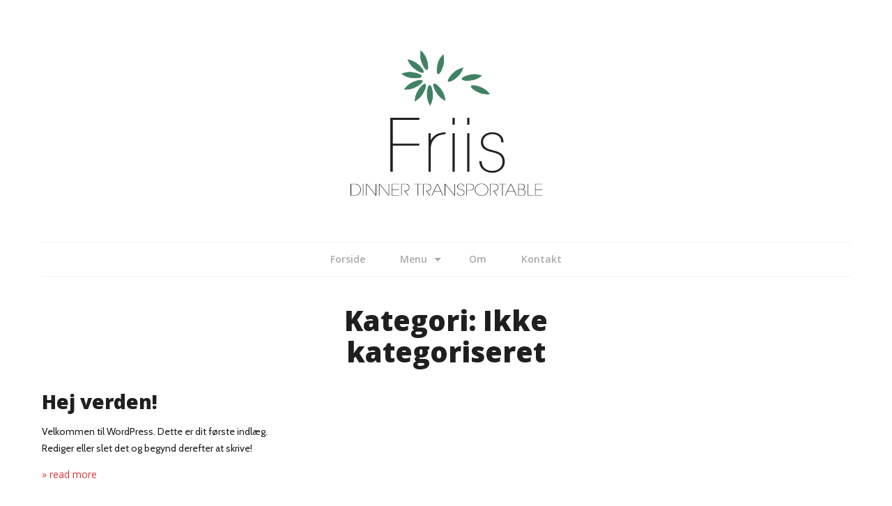

--- FILE ---
content_type: text/html; charset=UTF-8
request_url: http://friisdiner.dk/category/ikke-kategoriseret/
body_size: 5168
content:
<!DOCTYPE html>
<html lang="da-DK">
<head>
<meta charset="UTF-8">
<meta name="viewport" content="width=device-width, initial-scale=1">
<link rel="profile" href="http://gmpg.org/xfn/11">

<meta name='robots' content='index, follow, max-image-preview:large, max-snippet:-1, max-video-preview:-1' />

	<!-- This site is optimized with the Yoast SEO plugin v19.9 - https://yoast.com/wordpress/plugins/seo/ -->
	<title>Ikke kategoriseret Arkiv - Friis Dinner Transportable</title>
	<link rel="canonical" href="http://friisdiner.dk/category/ikke-kategoriseret/" />
	<meta property="og:locale" content="da_DK" />
	<meta property="og:type" content="article" />
	<meta property="og:title" content="Ikke kategoriseret Arkiv - Friis Dinner Transportable" />
	<meta property="og:url" content="http://friisdiner.dk/category/ikke-kategoriseret/" />
	<meta property="og:site_name" content="Friis Dinner Transportable" />
	<meta name="twitter:card" content="summary_large_image" />
	<script type="application/ld+json" class="yoast-schema-graph">{"@context":"https://schema.org","@graph":[{"@type":"CollectionPage","@id":"http://friisdiner.dk/category/ikke-kategoriseret/","url":"http://friisdiner.dk/category/ikke-kategoriseret/","name":"Ikke kategoriseret Arkiv - Friis Dinner Transportable","isPartOf":{"@id":"http://friisdiner.dk/#website"},"breadcrumb":{"@id":"http://friisdiner.dk/category/ikke-kategoriseret/#breadcrumb"},"inLanguage":"da-DK"},{"@type":"BreadcrumbList","@id":"http://friisdiner.dk/category/ikke-kategoriseret/#breadcrumb","itemListElement":[{"@type":"ListItem","position":1,"name":"Hjem","item":"http://friisdiner.dk/"},{"@type":"ListItem","position":2,"name":"Ikke kategoriseret"}]},{"@type":"WebSite","@id":"http://friisdiner.dk/#website","url":"http://friisdiner.dk/","name":"Friis Dinner Transportable","description":"Mad ud af huset","publisher":{"@id":"http://friisdiner.dk/#organization"},"potentialAction":[{"@type":"SearchAction","target":{"@type":"EntryPoint","urlTemplate":"http://friisdiner.dk/?s={search_term_string}"},"query-input":"required name=search_term_string"}],"inLanguage":"da-DK"},{"@type":"Organization","@id":"http://friisdiner.dk/#organization","name":"Friis Dinner Transportable","url":"http://friisdiner.dk/","logo":{"@type":"ImageObject","inLanguage":"da-DK","@id":"http://friisdiner.dk/#/schema/logo/image/","url":"http://friisdiner.dk/wp-content/uploads/2017/06/cropped-Nyt-Logo-kopi.png","contentUrl":"http://friisdiner.dk/wp-content/uploads/2017/06/cropped-Nyt-Logo-kopi.png","width":1000,"height":741,"caption":"Friis Dinner Transportable"},"image":{"@id":"http://friisdiner.dk/#/schema/logo/image/"}}]}</script>
	<!-- / Yoast SEO plugin. -->


<link rel='dns-prefetch' href='//fonts.googleapis.com' />
<link rel='dns-prefetch' href='//s.w.org' />
<link rel="alternate" type="application/rss+xml" title="Friis Dinner Transportable &raquo; Feed" href="http://friisdiner.dk/feed/" />
<link rel="alternate" type="application/rss+xml" title="Friis Dinner Transportable &raquo;-kommentar-feed" href="http://friisdiner.dk/comments/feed/" />
<link rel="alternate" type="application/rss+xml" title="Friis Dinner Transportable &raquo; Ikke kategoriseret-kategori-feed" href="http://friisdiner.dk/category/ikke-kategoriseret/feed/" />
<script type="text/javascript">
window._wpemojiSettings = {"baseUrl":"https:\/\/s.w.org\/images\/core\/emoji\/14.0.0\/72x72\/","ext":".png","svgUrl":"https:\/\/s.w.org\/images\/core\/emoji\/14.0.0\/svg\/","svgExt":".svg","source":{"concatemoji":"http:\/\/friisdiner.dk\/wp-includes\/js\/wp-emoji-release.min.js?ver=6.0.11"}};
/*! This file is auto-generated */
!function(e,a,t){var n,r,o,i=a.createElement("canvas"),p=i.getContext&&i.getContext("2d");function s(e,t){var a=String.fromCharCode,e=(p.clearRect(0,0,i.width,i.height),p.fillText(a.apply(this,e),0,0),i.toDataURL());return p.clearRect(0,0,i.width,i.height),p.fillText(a.apply(this,t),0,0),e===i.toDataURL()}function c(e){var t=a.createElement("script");t.src=e,t.defer=t.type="text/javascript",a.getElementsByTagName("head")[0].appendChild(t)}for(o=Array("flag","emoji"),t.supports={everything:!0,everythingExceptFlag:!0},r=0;r<o.length;r++)t.supports[o[r]]=function(e){if(!p||!p.fillText)return!1;switch(p.textBaseline="top",p.font="600 32px Arial",e){case"flag":return s([127987,65039,8205,9895,65039],[127987,65039,8203,9895,65039])?!1:!s([55356,56826,55356,56819],[55356,56826,8203,55356,56819])&&!s([55356,57332,56128,56423,56128,56418,56128,56421,56128,56430,56128,56423,56128,56447],[55356,57332,8203,56128,56423,8203,56128,56418,8203,56128,56421,8203,56128,56430,8203,56128,56423,8203,56128,56447]);case"emoji":return!s([129777,127995,8205,129778,127999],[129777,127995,8203,129778,127999])}return!1}(o[r]),t.supports.everything=t.supports.everything&&t.supports[o[r]],"flag"!==o[r]&&(t.supports.everythingExceptFlag=t.supports.everythingExceptFlag&&t.supports[o[r]]);t.supports.everythingExceptFlag=t.supports.everythingExceptFlag&&!t.supports.flag,t.DOMReady=!1,t.readyCallback=function(){t.DOMReady=!0},t.supports.everything||(n=function(){t.readyCallback()},a.addEventListener?(a.addEventListener("DOMContentLoaded",n,!1),e.addEventListener("load",n,!1)):(e.attachEvent("onload",n),a.attachEvent("onreadystatechange",function(){"complete"===a.readyState&&t.readyCallback()})),(e=t.source||{}).concatemoji?c(e.concatemoji):e.wpemoji&&e.twemoji&&(c(e.twemoji),c(e.wpemoji)))}(window,document,window._wpemojiSettings);
</script>
<style type="text/css">
img.wp-smiley,
img.emoji {
	display: inline !important;
	border: none !important;
	box-shadow: none !important;
	height: 1em !important;
	width: 1em !important;
	margin: 0 0.07em !important;
	vertical-align: -0.1em !important;
	background: none !important;
	padding: 0 !important;
}
</style>
	<link rel='stylesheet' id='wp-block-library-css'  href='http://friisdiner.dk/wp-includes/css/dist/block-library/style.min.css?ver=6.0.11' type='text/css' media='all' />
<style id='global-styles-inline-css' type='text/css'>
body{--wp--preset--color--black: #000000;--wp--preset--color--cyan-bluish-gray: #abb8c3;--wp--preset--color--white: #ffffff;--wp--preset--color--pale-pink: #f78da7;--wp--preset--color--vivid-red: #cf2e2e;--wp--preset--color--luminous-vivid-orange: #ff6900;--wp--preset--color--luminous-vivid-amber: #fcb900;--wp--preset--color--light-green-cyan: #7bdcb5;--wp--preset--color--vivid-green-cyan: #00d084;--wp--preset--color--pale-cyan-blue: #8ed1fc;--wp--preset--color--vivid-cyan-blue: #0693e3;--wp--preset--color--vivid-purple: #9b51e0;--wp--preset--gradient--vivid-cyan-blue-to-vivid-purple: linear-gradient(135deg,rgba(6,147,227,1) 0%,rgb(155,81,224) 100%);--wp--preset--gradient--light-green-cyan-to-vivid-green-cyan: linear-gradient(135deg,rgb(122,220,180) 0%,rgb(0,208,130) 100%);--wp--preset--gradient--luminous-vivid-amber-to-luminous-vivid-orange: linear-gradient(135deg,rgba(252,185,0,1) 0%,rgba(255,105,0,1) 100%);--wp--preset--gradient--luminous-vivid-orange-to-vivid-red: linear-gradient(135deg,rgba(255,105,0,1) 0%,rgb(207,46,46) 100%);--wp--preset--gradient--very-light-gray-to-cyan-bluish-gray: linear-gradient(135deg,rgb(238,238,238) 0%,rgb(169,184,195) 100%);--wp--preset--gradient--cool-to-warm-spectrum: linear-gradient(135deg,rgb(74,234,220) 0%,rgb(151,120,209) 20%,rgb(207,42,186) 40%,rgb(238,44,130) 60%,rgb(251,105,98) 80%,rgb(254,248,76) 100%);--wp--preset--gradient--blush-light-purple: linear-gradient(135deg,rgb(255,206,236) 0%,rgb(152,150,240) 100%);--wp--preset--gradient--blush-bordeaux: linear-gradient(135deg,rgb(254,205,165) 0%,rgb(254,45,45) 50%,rgb(107,0,62) 100%);--wp--preset--gradient--luminous-dusk: linear-gradient(135deg,rgb(255,203,112) 0%,rgb(199,81,192) 50%,rgb(65,88,208) 100%);--wp--preset--gradient--pale-ocean: linear-gradient(135deg,rgb(255,245,203) 0%,rgb(182,227,212) 50%,rgb(51,167,181) 100%);--wp--preset--gradient--electric-grass: linear-gradient(135deg,rgb(202,248,128) 0%,rgb(113,206,126) 100%);--wp--preset--gradient--midnight: linear-gradient(135deg,rgb(2,3,129) 0%,rgb(40,116,252) 100%);--wp--preset--duotone--dark-grayscale: url('#wp-duotone-dark-grayscale');--wp--preset--duotone--grayscale: url('#wp-duotone-grayscale');--wp--preset--duotone--purple-yellow: url('#wp-duotone-purple-yellow');--wp--preset--duotone--blue-red: url('#wp-duotone-blue-red');--wp--preset--duotone--midnight: url('#wp-duotone-midnight');--wp--preset--duotone--magenta-yellow: url('#wp-duotone-magenta-yellow');--wp--preset--duotone--purple-green: url('#wp-duotone-purple-green');--wp--preset--duotone--blue-orange: url('#wp-duotone-blue-orange');--wp--preset--font-size--small: 13px;--wp--preset--font-size--medium: 20px;--wp--preset--font-size--large: 36px;--wp--preset--font-size--x-large: 42px;}.has-black-color{color: var(--wp--preset--color--black) !important;}.has-cyan-bluish-gray-color{color: var(--wp--preset--color--cyan-bluish-gray) !important;}.has-white-color{color: var(--wp--preset--color--white) !important;}.has-pale-pink-color{color: var(--wp--preset--color--pale-pink) !important;}.has-vivid-red-color{color: var(--wp--preset--color--vivid-red) !important;}.has-luminous-vivid-orange-color{color: var(--wp--preset--color--luminous-vivid-orange) !important;}.has-luminous-vivid-amber-color{color: var(--wp--preset--color--luminous-vivid-amber) !important;}.has-light-green-cyan-color{color: var(--wp--preset--color--light-green-cyan) !important;}.has-vivid-green-cyan-color{color: var(--wp--preset--color--vivid-green-cyan) !important;}.has-pale-cyan-blue-color{color: var(--wp--preset--color--pale-cyan-blue) !important;}.has-vivid-cyan-blue-color{color: var(--wp--preset--color--vivid-cyan-blue) !important;}.has-vivid-purple-color{color: var(--wp--preset--color--vivid-purple) !important;}.has-black-background-color{background-color: var(--wp--preset--color--black) !important;}.has-cyan-bluish-gray-background-color{background-color: var(--wp--preset--color--cyan-bluish-gray) !important;}.has-white-background-color{background-color: var(--wp--preset--color--white) !important;}.has-pale-pink-background-color{background-color: var(--wp--preset--color--pale-pink) !important;}.has-vivid-red-background-color{background-color: var(--wp--preset--color--vivid-red) !important;}.has-luminous-vivid-orange-background-color{background-color: var(--wp--preset--color--luminous-vivid-orange) !important;}.has-luminous-vivid-amber-background-color{background-color: var(--wp--preset--color--luminous-vivid-amber) !important;}.has-light-green-cyan-background-color{background-color: var(--wp--preset--color--light-green-cyan) !important;}.has-vivid-green-cyan-background-color{background-color: var(--wp--preset--color--vivid-green-cyan) !important;}.has-pale-cyan-blue-background-color{background-color: var(--wp--preset--color--pale-cyan-blue) !important;}.has-vivid-cyan-blue-background-color{background-color: var(--wp--preset--color--vivid-cyan-blue) !important;}.has-vivid-purple-background-color{background-color: var(--wp--preset--color--vivid-purple) !important;}.has-black-border-color{border-color: var(--wp--preset--color--black) !important;}.has-cyan-bluish-gray-border-color{border-color: var(--wp--preset--color--cyan-bluish-gray) !important;}.has-white-border-color{border-color: var(--wp--preset--color--white) !important;}.has-pale-pink-border-color{border-color: var(--wp--preset--color--pale-pink) !important;}.has-vivid-red-border-color{border-color: var(--wp--preset--color--vivid-red) !important;}.has-luminous-vivid-orange-border-color{border-color: var(--wp--preset--color--luminous-vivid-orange) !important;}.has-luminous-vivid-amber-border-color{border-color: var(--wp--preset--color--luminous-vivid-amber) !important;}.has-light-green-cyan-border-color{border-color: var(--wp--preset--color--light-green-cyan) !important;}.has-vivid-green-cyan-border-color{border-color: var(--wp--preset--color--vivid-green-cyan) !important;}.has-pale-cyan-blue-border-color{border-color: var(--wp--preset--color--pale-cyan-blue) !important;}.has-vivid-cyan-blue-border-color{border-color: var(--wp--preset--color--vivid-cyan-blue) !important;}.has-vivid-purple-border-color{border-color: var(--wp--preset--color--vivid-purple) !important;}.has-vivid-cyan-blue-to-vivid-purple-gradient-background{background: var(--wp--preset--gradient--vivid-cyan-blue-to-vivid-purple) !important;}.has-light-green-cyan-to-vivid-green-cyan-gradient-background{background: var(--wp--preset--gradient--light-green-cyan-to-vivid-green-cyan) !important;}.has-luminous-vivid-amber-to-luminous-vivid-orange-gradient-background{background: var(--wp--preset--gradient--luminous-vivid-amber-to-luminous-vivid-orange) !important;}.has-luminous-vivid-orange-to-vivid-red-gradient-background{background: var(--wp--preset--gradient--luminous-vivid-orange-to-vivid-red) !important;}.has-very-light-gray-to-cyan-bluish-gray-gradient-background{background: var(--wp--preset--gradient--very-light-gray-to-cyan-bluish-gray) !important;}.has-cool-to-warm-spectrum-gradient-background{background: var(--wp--preset--gradient--cool-to-warm-spectrum) !important;}.has-blush-light-purple-gradient-background{background: var(--wp--preset--gradient--blush-light-purple) !important;}.has-blush-bordeaux-gradient-background{background: var(--wp--preset--gradient--blush-bordeaux) !important;}.has-luminous-dusk-gradient-background{background: var(--wp--preset--gradient--luminous-dusk) !important;}.has-pale-ocean-gradient-background{background: var(--wp--preset--gradient--pale-ocean) !important;}.has-electric-grass-gradient-background{background: var(--wp--preset--gradient--electric-grass) !important;}.has-midnight-gradient-background{background: var(--wp--preset--gradient--midnight) !important;}.has-small-font-size{font-size: var(--wp--preset--font-size--small) !important;}.has-medium-font-size{font-size: var(--wp--preset--font-size--medium) !important;}.has-large-font-size{font-size: var(--wp--preset--font-size--large) !important;}.has-x-large-font-size{font-size: var(--wp--preset--font-size--x-large) !important;}
</style>
<link rel='stylesheet' id='branches-fonts-css'  href='https://fonts.googleapis.com/css?family=Open+Sans%3A400%2C600%2C800%7CNoto+Serif%3A400%2C700%7CSource+Sans+Pro%3A400%2C600%2C800%7CCabin%3A400%2C600%2C800%7CVollkorn%3A400%2C700&#038;subset=latin%2Clatin-ext' type='text/css' media='all' />
<link rel='stylesheet' id='branches_style-css'  href='http://friisdiner.dk/wp-content/themes/branches/style.css?ver=6.0.11' type='text/css' media='all' />
<script type='text/javascript' src='http://friisdiner.dk/wp-includes/js/jquery/jquery.min.js?ver=3.6.0' id='jquery-core-js'></script>
<script type='text/javascript' src='http://friisdiner.dk/wp-includes/js/jquery/jquery-migrate.min.js?ver=3.3.2' id='jquery-migrate-js'></script>
<link rel="https://api.w.org/" href="http://friisdiner.dk/wp-json/" /><link rel="alternate" type="application/json" href="http://friisdiner.dk/wp-json/wp/v2/categories/1" /><link rel="EditURI" type="application/rsd+xml" title="RSD" href="http://friisdiner.dk/xmlrpc.php?rsd" />
<link rel="wlwmanifest" type="application/wlwmanifest+xml" href="http://friisdiner.dk/wp-includes/wlwmanifest.xml" /> 
<meta name="generator" content="WordPress 6.0.11" />
      
	      <!-- Customizer CSS --> 
	      
	      <style type="text/css">
	           body, footer .theme-linklove, footer .theme-copyright, #post-area article .teaser-content h2, .read-more, .tag-list, .widget-title, .widget_search #searchform input[type=text], .widget_search #searchform input#searchsubmit, .comment-meta, #commentform label, #commentform input, #commentform textarea, .commentlist .reply, .commentlist cite { font-family:Open Sans, sans-serif; }#post-area article .teaser-content, .entry, .widget-content, .commentlist .comment-body { font-family:Cabin, sans-serif; }.read-more, nav ul li a:hover, nav ul li.current-menu-item > a, nav ul li.current-post-ancestor > a, nav ul li.current-menu-parent > a, nav ul li.current-post-parent > a, nav ul li.current_page_ancestor > a, nav ul li.current-menu-ancestor > a, footer a:hover, #sidebar a:hover, .pagination .page-numbers:hover { color:#dd3333; }	      </style> 
	      
	      <!--/Customizer CSS-->
	      
      </head>
<body class="archive category category-ikke-kategoriseret category-1 wp-custom-logo elementor-default elementor-kit-492">

<!-- outer-wrapper -->
<div id="outer-wrapper">

<!-- wrapper -->
<div id="wrapper">
	
	<header>
		
		
		
		<div id="logo">
			<a href="http://friisdiner.dk/" class="custom-logo-link" rel="home"><img width="1000" height="741" src="http://friisdiner.dk/wp-content/uploads/2017/06/cropped-Nyt-Logo-kopi.png" class="custom-logo" alt="Friis Dinner Transportable" srcset="http://friisdiner.dk/wp-content/uploads/2017/06/cropped-Nyt-Logo-kopi.png 1000w, http://friisdiner.dk/wp-content/uploads/2017/06/cropped-Nyt-Logo-kopi-300x222.png 300w, http://friisdiner.dk/wp-content/uploads/2017/06/cropped-Nyt-Logo-kopi-768x569.png 768w, http://friisdiner.dk/wp-content/uploads/2017/06/cropped-Nyt-Logo-kopi-24x18.png 24w, http://friisdiner.dk/wp-content/uploads/2017/06/cropped-Nyt-Logo-kopi-36x27.png 36w, http://friisdiner.dk/wp-content/uploads/2017/06/cropped-Nyt-Logo-kopi-48x36.png 48w" sizes="(max-width: 1000px) 100vw, 1000px" /></a>		</div>
		
	</header>
	
	<nav>
		
		<a href="javascript:;" class="burger-menu">
		  Navigation		</a>
		<ul class="main-menu">
		<li id="menu-item-20" class="menu-item menu-item-type-post_type menu-item-object-page menu-item-home menu-item-20"><a href="http://friisdiner.dk/">Forside</a></li>
<li id="menu-item-90" class="menu-item menu-item-type-custom menu-item-object-custom menu-item-has-children menu-item-90"><a>Menu</a>
<ul class="sub-menu">
	<li id="menu-item-119" class="menu-item menu-item-type-post_type menu-item-object-page menu-item-119"><a href="http://friisdiner.dk/forretter/">Forretter</a></li>
	<li id="menu-item-101" class="menu-item menu-item-type-post_type menu-item-object-page menu-item-101"><a href="http://friisdiner.dk/hovedretter/">Hovedretter</a></li>
	<li id="menu-item-102" class="menu-item menu-item-type-post_type menu-item-object-page menu-item-102"><a href="http://friisdiner.dk/desserter/">Desserter</a></li>
	<li id="menu-item-103" class="menu-item menu-item-type-post_type menu-item-object-page menu-item-103"><a href="http://friisdiner.dk/natmad/">Natmad</a></li>
	<li id="menu-item-92" class="menu-item menu-item-type-post_type menu-item-object-page menu-item-92"><a href="http://friisdiner.dk/brunch/">Brunch</a></li>
	<li id="menu-item-93" class="menu-item menu-item-type-post_type menu-item-object-page menu-item-93"><a href="http://friisdiner.dk/buffet/">Buffet</a></li>
	<li id="menu-item-244" class="menu-item menu-item-type-post_type menu-item-object-page menu-item-244"><a href="http://friisdiner.dk/receptioner/">Receptioner</a></li>
</ul>
</li>
<li id="menu-item-63" class="menu-item menu-item-type-post_type menu-item-object-page menu-item-63"><a href="http://friisdiner.dk/om/">Om</a></li>
<li id="menu-item-62" class="menu-item menu-item-type-post_type menu-item-object-page menu-item-62"><a href="http://friisdiner.dk/kontakt/">Kontakt</a></li>
		</ul>
	</nav>
<div id="post-area" class="fullwidth">
	
	<h1 class="page-title">Kategori: <span>Ikke kategoriseret</span></h1>
		
		<article id="post-1" class="post-1 post type-post status-publish format-standard hentry category-ikke-kategoriseret">
		<div class="full-width teaser-content">
		<h2><a href="http://friisdiner.dk/2017/06/21/hej-verden/">Hej verden!</a></h2>
		<p>Velkommen til WordPress. Dette er dit første indlæg. Rediger eller slet det og begynd derefter at skrive!</p>
		<p>
			<a href="http://friisdiner.dk/2017/06/21/hej-verden/" class="read-more">&raquo; read more</a>
			
		</p>
	</div>
	<div class="clear"></div>
</article>	
		
					
 	
	<div class="clear"></div>
</div>



<div class="clear"></div>
        
</div>
<!-- /wrapper -->

</div>
<!-- /outer-wrapper -->

<footer>
	<div class="footer-inner">
		
				<div class="theme-copyright">
			Friis Dinner Transportable 2026		</div>
				
				
		<div class="theme-linklove">
						<a href="http://www.flohauck.de" target="_blank">Theme by Flo Hauck</a>
		</div>
		
		
		
		<div class="clear"></div>
	</div>
</footer>

<script type='text/javascript' src='http://friisdiner.dk/wp-content/themes/branches/js/branches-scripts.js?ver=6.0.11' id='branches-scripts-js'></script>
<script type='text/javascript' src='http://friisdiner.dk/wp-includes/js/comment-reply.min.js?ver=6.0.11' id='comment-reply-js'></script>

</body>
</html>

--- FILE ---
content_type: text/css
request_url: http://friisdiner.dk/wp-content/themes/branches/style.css?ver=6.0.11
body_size: 5952
content:
/*---------------------------------------------------------------------------------

	Theme Name: Branches
    Text Domain: branches
	Theme URI: http://www.flohauck.de/wordpress-themes/branches/
	Version: 1.08
	Description: Branches is a simple, minimalistic magazine/blog theme. It has only a few options but that should be enough. Its fully retina ready and dont need a single image or much additional javascript stuff for the layout itself, so its very lightweight. You can choose between 5 different Fonts and set an individual accent color.
	Tags: blog, featured-images, sticky-post, theme-options, translation-ready, custom-menu, right-sidebar, threaded-comments, one-column, two-columns
	Author: Flo Hauck
	Author URI: http://www.flohauck.de
	License: GNU General Public License version 2.0
	License URI: http://www.gnu.org/licenses/gpl-2.0.html
	
	All files, unless otherwise stated, are released under the GNU General Public License
	version 2.0 (http://www.gnu.org/licenses/gpl-2.0.html)

-----------------------------------------------------------------------------------

	0.	CSS Reset & Clearfix
	1.	Document Setup
	2.  Structure
	3.	Posts / Pages
	4.	Sidebar
	5.	Comments

----------------------------------------------------------------------------------- */
/* -------------------------------------------------------------------------------- */
/*	0. CSS Reset
/* -------------------------------------------------------------------------------- */
html, body {
  margin: 0;
  padding: 0;
}

h1, h2, h3, h4, h5, h6, p, blockquote, address, big, cite, code, em, font, img, small, strike, sub, sup, li, ol, ul, fieldset, form, label, legend, button, table, caption, tr, th, td {
  margin: 0;
  padding: 0;
  border: 0;
  font-weight: normal;
  font-style: normal;
  font-size: 100%;
  line-height: 1;
  font-family: inherit;
  text-align: left;
}

table {
  border-collapse: collapse;
  border-spacing: 0;
}

ol, ul {
  list-style: none;
}

stick
blockquote:before, blockquote:after {
  content: "";
}

a {
  outline: none;
}

input[type=search] {
  -moz-appearance: none;
  -webkit-appearance: none;
}

input[type="search"]::-webkit-search-decoration,
input[type="search"]::-webkit-search-cancel-button,
input[type="search"]::-webkit-search-results-button,
input[type="search"]::-webkit-search-results-decoration {
  display: none;
}

/* -------------------------------------------------------------------------------- */
/*	1. Document setup
/* -------------------------------------------------------------------------------- */
html {
  -webkit-text-size-adjust: 100%;
  font-size: 14px;
}

body {
  margin: 0;
  padding: 0;
  border: none;
  color: #1f1f1f;
  font-family: 'Open Sans', sans-serif;
  font-size: 18px;
  background-color: #FFFFFF;
}

body * {
  -webkit-font-smoothing: subpixel-antialiased;
}

body a {
  text-decoration: none;
}

body a:hover {
  text-decoration: none;
}

* {
  box-sizing: border-box;
  -moz-box-sizing: border-box;
  -webkit-box-sizing: border-box;
}

img {
  max-width: 100%;
  height: auto;
}

.hidden {
  display: none;
}

.clear {
  clear: both;
}

.fleft {
  float: left;
}

.fright {
  float: right;
}

::-moz-selection {
  background: #444;
  color: #FFF;
}

::selection {
  background: #444;
  color: #FFF;
}

::-webkit-input-placeholder {
  color: #999;
}

:-ms-input-placeholder {
  color: #999;
}

.read-more, nav ul li a:hover,
nav ul li.current-menu-item > a,
nav ul li.current-post-ancestor > a,
nav ul li.current-menu-parent > a,
nav ul li.current-post-parent > a,
nav ul li.current_page_ancestor > a,
nav ul li.current-menu-ancestor > a {
  color: #dd3333;
}

/* -------------------------------------------------------------------------------- */
/*	2.	Structure
/* -------------------------------------------------------------------------------- */
#outer-wrapper {
  width: 100%;
  background-color: #FFFFFF;
}

#wrapper {
  width: 94%;
  max-width: 1160px;
  margin: 0 auto;
  overflow-x: hidden;
}

header {
  position: relative;
  padding: 65px 0 55px 0;
}
header .header-widget {
  position: absolute;
  right: 0;
  top: 15px;
  font-size: 0.85rem;
  line-height: 0.85rem;
  color: #aaaaaa;
  text-transform: uppercase;
  text-align: right;
}
header .header-widget .widget {
  margin-top: 0;
  padding: 0 !important;
  width: 100% !important;
}
header .header-widget .widget .widget-content ul {
  margin: 0;
}
header .header-widget a {
  color: inherit;
}
header .header-widget a:hover {
  color: #1f1f1f;
}

#logo-maintitle {
  line-height: 1.15;
  font-weight: 800;
  font-style: italic;
  color: #1f1f1f;
  text-align: center;
  text-transform: uppercase;
  font-size: calc(2.6315789474vw + 1 * 20.9473684211px);
}
@media (min-width: 1180px) {
  #logo-maintitle {
    font-size: 52px;
  }
}
#logo-maintitle a {
  color: inherit;
}

#logo-subtitle {
  font-size: 1.25rem;
  line-height: 1.75rem;
  font-weight: 600;
  color: #aaaaaa;
  text-align: center;
}
@media only screen and (max-width: 820px) {
  #logo-subtitle {
    font-size: 1.15rem;
    line-height: 1.65rem;
  }
}
@media only screen and (max-width: 520px) {
  #logo-subtitle {
    font-size: 1.05rem;
    line-height: 1.55rem;
  }
}
#logo-subtitle a {
  color: inherit;
}

.custom-logo-link {
  width: 100%;
  max-width: 300px;
  margin: 0 auto;
  display: block;
}
.custom-logo-link img {
  width: 100% !important;
  height: auto !important;
}

nav {
  border-top: 1px solid #f0f0f0;
  border-bottom: 1px solid #f0f0f0;
  position: relative;
  z-index: 9;
  height: 50px;
}
nav .burger-menu {
  position: relative;
  padding-left: 35px;
  text-transform: uppercase;
  font-weight: 600;
  color: #1f1f1f;
  margin-top: 11px;
  display: none;
}
nav .burger-menu:before {
  content: "";
  position: absolute;
  left: 0;
  top: 3px;
  width: 25px;
  height: 4px;
  background: black;
  box-shadow: 0 8px 0 0 black, 0 16px 0 0 black;
}
@media only screen and (max-width: 820px) {
  nav {
    text-align: center;
  }
  nav .burger-menu {
    display: inline-block;
  }
}
nav ul {
  width: 100%;
  text-align: center;
  font-size: 0;
  line-height: 0;
}
@media only screen and (max-width: 820px) {
  nav ul {
    display: none;
    position: absolute;
    top: 48px;
    background-color: #f0f0f0;
    width: 100%;
    padding: 10px 0 !important;
  }
  nav ul li {
    display: block;
    width: 100%;
    line-height: 2.2rem !important;
  }
  nav ul li ul {
    position: relative !important;
    display: block !important;
    left: 0 !important;
    top: auto !important;
    width: 100% !important;
    transform: translateX(0) !important;
    -moz-transform: translateX(0) !important;
    -ms-transform: translateX(0) !important;
    -webkit-transform: translateX(0) !important;
    padding-top: 0 !important;
    padding-bottom: 0 !important;
  }
}
nav ul li {
  font-size: 1rem;
  line-height: 48px;
  display: inline-block;
  font-weight: 600;
  color: #aaaaaa;
  padding: 0 15px;
  position: relative;
}
@media only screen and (max-width: 980px) {
  nav ul li {
    padding: 0 8px;
  }
}
nav ul li.menu-item-has-children a, nav ul li.page_item_has_children a {
  padding-right: 20px;
}
nav ul li.menu-item-has-children a:after, nav ul li.page_item_has_children a:after {
  top: 50%;
  right: 15px;
  margin-top: -2px;
  border: solid transparent;
  content: " ";
  height: 0;
  width: 0;
  position: absolute;
  pointer-events: none;
  border-color: rgba(170, 170, 170, 0);
  border-top-color: #aaaaaa;
  border-width: 5px;
  margin-left: -5px;
}
nav ul li.menu-item-has-children ul, nav ul li.page_item_has_children ul {
  padding: 10px 0;
}
nav ul li.menu-item-has-children ul li a, nav ul li.page_item_has_children ul li a {
  padding: 5px 10px;
  font-weight: normal;
}
nav ul li.menu-item-has-children ul li a:after, nav ul li.page_item_has_children ul li a:after {
  display: none;
}
nav ul li.menu-item-has-children ul li ul, nav ul li.page_item_has_children ul li ul {
  margin: 0;
  padding: 0;
}
nav ul li a {
  display: block;
  color: inherit;
  padding: 0 10px;
}
nav ul li ul {
  display: none;
  position: absolute;
  top: 100%;
  left: 50%;
  background: #f0f0f0;
  padding: 0;
  width: 200px;
  transform: translateX(-50%);
  -moz-transform: translateX(-50%);
  -ms-transform: translateX(-50%);
  -webkit-transform: translateX(-50%);
}
nav ul li ul::after {
  bottom: 100%;
  left: 50%;
  border: solid transparent;
  content: " ";
  height: 0;
  width: 0;
  position: absolute;
  pointer-events: none;
  border-color: rgba(240, 240, 240, 0);
  border-bottom-color: #f0f0f0;
  border-width: 6px;
  margin-left: -6px;
}
nav ul li ul li ul {
  position: relative;
  display: block;
  top: auto;
  left: auto;
  width: auto;
  transform: translateX(0);
  -moz-transform: translateX(0);
  -ms-transform: translateX(0);
  -webkit-transform: translateX(0);
  margin: 0;
  background-color: transparent;
}
nav ul li ul li ul li {
  padding-left: 0;
  padding-right: 0;
  border-bottom: 0;
}
nav ul li ul li ul > li {
  font-size: 0.9rem;
  line-height: 1.2;
  padding-left: 10px;
}
nav ul li ul li ul > li ul li {
  padding-left: 0;
}
nav ul li ul li {
  float: none;
  display: block;
  text-align: left;
}
nav ul li ul a {
  line-height: 120%;
  padding: 10px 15px;
}
nav ul li ul ul {
  top: 0;
  left: 100%;
}
nav ul li:hover > ul {
  display: block;
}

footer {
  margin-top: 60px;
  width: 100%;
  background-color: #f0f0f0;
  padding: 60px 0;
}
@media only screen and (max-width: 520px) {
  footer {
    padding: 20px 0;
  }
}
footer a:hover {
  color: #1f1f1f;
}
footer .footer-inner {
  width: 94%;
  max-width: 1160px;
  margin: 0 auto;
  position: relative;
}
footer .theme-linklove {
  float: right;
  font-size: 0.9rem;
  line-height: 1.3rem;
  font-family: 'Open Sans', sans-serif;
  color: #aaaaaa;
  text-align: right;
}
footer .theme-linklove a {
  color: #aaaaaa;
}
@media only screen and (max-width: 520px) {
  footer .theme-linklove {
    float: none;
    text-align: left;
    margin: 30px 0;
  }
}
footer .footer-navi {
  float: left;
  font-size: 0.9rem;
  line-height: 1.3rem;
  color: #aaaaaa;
  text-align: left;
}
@media only screen and (max-width: 520px) {
  footer .footer-navi {
    float: none;
    text-align: left;
    margin: 30px 0;
  }
}
footer .footer-navi ul {
  list-style-type: none;
  margin: 0;
  padding: 0;
  font-size: 0;
  line-height: 0;
}
footer .footer-navi ul li {
  list-style-type: none;
  margin: 0;
  padding: 0 15px 0 0;
  font-size: 0.9rem;
  line-height: 1.3rem;
  display: inline-block;
}
footer .footer-navi a {
  color: #aaaaaa;
}
footer .social {
  position: absolute;
  left: 50%;
  top: 0;
  font-size: 0.85rem;
  line-height: 0.85rem;
  color: #aaaaaa;
  text-transform: uppercase;
  text-align: center;
  transform: translateX(-50%);
  -moz-transform: translateX(-50%);
  -ms-transform: translateX(-50%);
  -webkit-transform: translateX(-50%);
}
footer .social a {
  color: inherit;
  margin-left: 7px;
  margin-right: 7px;
  display: inline-block;
}
footer .social a:hover {
  color: #1f1f1f;
}
footer .theme-copyright {
  float: left;
  font-size: 0.9rem;
  line-height: 1.3rem;
  font-family: 'Open Sans', sans-serif;
  color: #aaaaaa;
  text-align: left;
}
footer .theme-copyright a {
  color: #aaaaaa;
}
footer .theme-copyright a:hover {
  text-decoration: underline;
}

table {
  width: 100%;
  border-left: 1px solid #dcdcdc;
  border-top: 1px solid #dcdcdc;
}
table tr td {
  border-right: 1px solid #dcdcdc;
  border-bottom: 1px solid #dcdcdc;
  font-size: 1rem;
  line-height: 1.628rem;
  padding: 10px;
  text-align: left;
  word-break: break-all;
}

/* -------------------------------------------------------------------------------- */
/*	3. Posts / Pages
/* -------------------------------------------------------------------------------- */
.sticky-post-top .sticky {
  font-size: 0;
  line-height: 0;
  width: 100%;
  margin-top: 40px;
  position: relative;
}
.sticky-post-top .sticky::before {
  content: '';
  display: block;
  position: absolute;
  width: 100%;
  height: 15%;
  left: 0;
  top: 0;
  /* FF3.6-15 */
  background: -webkit-linear-gradient(top, black 0%, transparent 100%);
  /* Chrome10-25,Safari5.1-6 */
  background: linear-gradient(to bottom, black 0%, transparent 100%);
  /* W3C, IE10+, FF16+, Chrome26+, Opera12+, Safari7+ */
  filter: progid:DXImageTransform.Microsoft.gradient( startColorstr='#80000000', endColorstr='#00000000',GradientType=0 );
  /* IE6-9 */
  z-index: 1;
  opacity: 0.3;
  -moz-opacity: 0.3;
  -webkit-opacity: 0.3;
  -ms-opacity: 0.3;
}
.sticky-post-top .sticky::after {
  content: '';
  display: block;
  position: absolute;
  width: 100%;
  height: 35%;
  left: 0;
  bottom: 0;
  /* FF3.6-15 */
  background: -webkit-linear-gradient(top, transparent 0%, black 100%);
  /* Chrome10-25,Safari5.1-6 */
  background: linear-gradient(to bottom, transparent 0%, black 100%);
  /* W3C, IE10+, FF16+, Chrome26+, Opera12+, Safari7+ */
  filter: progid:DXImageTransform.Microsoft.gradient( startColorstr='#00000000', endColorstr='#80000000',GradientType=0 );
  /* IE6-9 */
  z-index: 1;
  opacity: 0.5;
  -moz-opacity: 0.5;
  -webkit-opacity: 0.5;
  -ms-opacity: 0.5;
}
.sticky-post-top .sticky img {
  width: 100%;
  height: auto;
  display: block;
  position: relative;
  z-index: 0;
}
.sticky-post-top .sticky h2,
.sticky-post-top .sticky h1 {
  position: absolute;
  text-align: center;
  bottom: 30px;
  font-size: 2.857rem;
  line-height: 3.285rem;
  color: #FFFFFF;
  font-weight: 800;
  z-index: 2;
  width: 80%;
  max-width: 420px;
  left: 50%;
  transform: translateX(-50%);
  -moz-transform: translateX(-50%);
  -webkit-transform: translateX(-50%);
  -ms-transform: translateX(-50%);
  display: block;
}
@media only screen and (max-width: 720px) {
  .sticky-post-top .sticky h2,
  .sticky-post-top .sticky h1 {
    font-size: 2.257rem;
    line-height: 2.685rem;
  }
}
@media only screen and (max-width: 500px) {
  .sticky-post-top .sticky h2,
  .sticky-post-top .sticky h1 {
    font-size: 1.857rem;
    line-height: 2.285rem;
  }
}
.sticky-post-top .sticky h2 a,
.sticky-post-top .sticky h1 a {
  color: inherit;
}
.sticky-post-top .sticky h2 a:hover,
.sticky-post-top .sticky h1 a:hover {
  text-decoration: underline;
}

.post-info-right-top {
  position: absolute;
  color: #FFFFFF;
  font-size: 0.725rem;
  line-height: 0.725rem;
  text-transform: uppercase;
  right: 20px;
  top: 20px;
  z-index: 2;
}
@media only screen and (max-width: 520px) {
  .post-info-right-top {
    right: 10px;
    top: 10px;
  }
}

.post-info-left-top {
  position: absolute;
  color: #FFFFFF;
  font-size: 0.725rem;
  line-height: 0.725rem;
  text-transform: uppercase;
  left: 20px;
  top: 20px;
  z-index: 2;
}
@media only screen and (max-width: 520px) {
  .post-info-left-top {
    left: 10px;
    top: 10px;
  }
}

.post-info-left-bottom {
  position: absolute;
  color: #FFFFFF;
  font-size: 0.725rem;
  line-height: 0.725rem;
  text-transform: uppercase;
  left: 20px;
  bottom: 20px;
  z-index: 2;
}
@media only screen and (max-width: 520px) {
  .post-info-left-bottom {
    left: 10px;
    bottom: 10px;
  }
}
.post-info-left-bottom a {
  color: inherit;
}

.post-info-right-bottom {
  position: absolute;
  color: #FFFFFF;
  font-size: 0.725rem;
  line-height: 0.725rem;
  text-transform: uppercase;
  right: 20px;
  bottom: 20px;
  z-index: 2;
}
@media only screen and (max-width: 520px) {
  .post-info-right-bottom {
    right: 10px;
    bottom: 10px;
  }
}
.post-info-right-bottom a {
  color: inherit;
}

#post-area {
  width: 76%;
  float: left;
  padding-right: 40px;
}
@media only screen and (max-width: 820px) {
  #post-area {
    padding-right: 0;
    width: calc(100% + 40px);
    margin-left: -20px;
    font-size: 0;
    line-height: 0;
  }
  #post-area.single-post-wrapper {
    width: 100%;
    margin-left: 0;
  }
  #post-area .pagination,
  #post-area .page-links {
    width: calc(100% - 40px);
    margin-left: auto;
    margin-right: auto;
  }
}
@media only screen and (max-width: 520px) {
  #post-area {
    margin-bottom: 40px;
  }
}
#post-area article {
  margin-top: 40px;
}
#post-area article .teaser-image {
  float: left;
  width: 42%;
  font-size: 0;
  line-height: 0;
  position: relative;
}
#post-area article .teaser-image::before {
  content: '';
  display: block;
  position: absolute;
  width: 100%;
  height: 25%;
  left: 0;
  top: 0;
  /* FF3.6-15 */
  background: -webkit-linear-gradient(top, black 0%, transparent 100%);
  /* Chrome10-25,Safari5.1-6 */
  background: linear-gradient(to bottom, black 0%, transparent 100%);
  /* W3C, IE10+, FF16+, Chrome26+, Opera12+, Safari7+ */
  filter: progid:DXImageTransform.Microsoft.gradient( startColorstr='#80000000', endColorstr='#00000000',GradientType=0 );
  /* IE6-9 */
  z-index: 1;
  opacity: 0.4;
  -moz-opacity: 0.4;
  -webkit-opacity: 0.4;
  -ms-opacity: 0.4;
}
#post-area article .teaser-image::after {
  content: '';
  display: block;
  position: absolute;
  width: 100%;
  height: 35%;
  left: 0;
  bottom: 0;
  /* FF3.6-15 */
  background: -webkit-linear-gradient(top, transparent 0%, black 100%);
  /* Chrome10-25,Safari5.1-6 */
  background: linear-gradient(to bottom, transparent 0%, black 100%);
  /* W3C, IE10+, FF16+, Chrome26+, Opera12+, Safari7+ */
  filter: progid:DXImageTransform.Microsoft.gradient( startColorstr='#00000000', endColorstr='#80000000',GradientType=0 );
  /* IE6-9 */
  z-index: 1;
  opacity: 0.5;
  -moz-opacity: 0.5;
  -webkit-opacity: 0.5;
  -ms-opacity: 0.5;
}
#post-area article .teaser-image img {
  width: 100%;
  height: auto;
}
#post-area article .teaser-image a.teaser-image-link {
  display: block;
  overflow: hidden;
}
#post-area article .teaser-image a.teaser-image-link img {
  -webkit-transition: 200ms ease-out;
  transition: 200ms ease-out;
}
#post-area article .teaser-image a.teaser-image-link:hover img {
  transform: scale(1.05);
  -moz-transform: scale(1.05);
  -webkit-transform: scale(1.05);
  -ms-transform: scale(1.05);
}
#post-area article .teaser-content {
  float: left;
  width: 58%;
  padding-left: 40px;
  font-size: 1rem;
  line-height: 1.428rem;
  font-family: 'Noto Serif', serif;
}
#post-area article .teaser-content.full-width {
  padding-left: 0;
  float: none;
  width: 100%;
}
#post-area article .teaser-content p {
  font-size: 1rem;
  line-height: 1.728rem;
  margin: 1rem 0;
}
#post-area article .teaser-content h2 {
  font-size: 2rem;
  font-weight: 800;
  color: #1f1f1f;
  line-height: 2.428rem;
  font-family: 'Open Sans', sans-serif;
  margin-top: -0.55rem;
}
@media only screen and (max-width: 720px) {
  #post-area article .teaser-content h2 {
    font-size: 1.8rem;
    line-height: 2.228rem;
  }
}
@media only screen and (max-width: 500px) {
  #post-area article .teaser-content h2 {
    font-size: 1.6rem;
    line-height: 2.028rem;
  }
}
#post-area article .teaser-content h2 a {
  color: inherit;
}
#post-area article .teaser-content h2 a:hover {
  text-decoration: underline;
}
@media only screen and (max-width: 820px) {
  #post-area article {
    display: inline-block;
    width: 50%;
    vertical-align: top;
    padding-left: 20px;
    padding-right: 20px;
  }
  #post-area article .teaser-image {
    width: 100%;
    float: none;
    margin-bottom: 30px;
  }
  #post-area article .teaser-content {
    width: 100%;
    float: none;
    padding-left: 0;
  }
}
@media only screen and (max-width: 520px) {
  #post-area article {
    display: block;
    width: 100%;
  }
}
#post-area.fullwidth {
  padding-right: 0;
  width: calc(100% + 40px);
  margin-left: -20px;
  font-size: 0;
  line-height: 0;
}
#post-area.fullwidth .page-title {
  margin-bottom: 0;
}
#post-area.fullwidth.single-post-wrapper {
  width: 100%;
  margin-left: 0;
}
#post-area.fullwidth article {
  display: inline-block;
  width: 33.3333%;
  vertical-align: top;
  padding-left: 20px;
  padding-right: 20px;
}
@media only screen and (max-width: 820px) {
  #post-area.fullwidth article {
    width: 50%;
  }
}
@media only screen and (max-width: 520px) {
  #post-area.fullwidth article {
    display: block;
    width: 100%;
  }
}
#post-area.fullwidth article .teaser-image {
  width: 100%;
  float: none;
  margin-bottom: 30px;
}
#post-area.fullwidth article .teaser-content {
  width: 100%;
  float: none;
  padding-left: 0;
}
#post-area.fullwidth .pagination,
#post-area.fullwidth .page-links {
  margin-left: 20px;
  margin-right: 20px;
}

.read-more {
  font-family: 'Open Sans', sans-serif;
  position: relative;
}
.read-more:hover {
  text-decoration: underline;
}

.page-title {
  text-align: center;
  font-size: 2.857rem;
  line-height: 3.285rem;
  color: #1f1f1f;
  font-weight: 800;
  margin: 40px auto 60px auto;
  max-width: 420px;
  display: block;
}

.wp-caption-text.gallery-caption {
  font-size: 0.9rem;
  line-height: 1.2rem;
  color: #aaaaaa;
}

#single-post .post-info {
  font-size: 0.85rem;
  line-height: 0.85rem;
  text-align: center;
  border-top: 1px solid #f0f0f0;
  border-bottom: 1px solid #f0f0f0;
  padding: 8px 0;
  color: #aaaaaa;
  margin-top: -0.5rem;
  margin-bottom: 1.5rem;
  max-width: 960px;
  margin-left: auto;
  margin-right: auto;
}
#single-post .post-info .bypostauthor {
  font-weight: bold;
}
#single-post .post-info a {
  color: inherit;
}
#single-post h1 {
  text-align: center;
  font-size: 2.857rem;
  line-height: 3.285rem;
  color: #1f1f1f;
  font-weight: 800;
  margin: 40px auto 40px auto;
  max-width: 420px;
  display: block;
}
@media only screen and (max-width: 720px) {
  #single-post h1 {
    font-size: 2.657rem;
    line-height: 3.085rem;
  }
}
@media only screen and (max-width: 500px) {
  #single-post h1 {
    font-size: 2.457rem;
    line-height: 2.885rem;
  }
}
#single-post h2 {
  text-align: center;
  font-size: 2.457rem;
  line-height: 2.885rem;
  color: #1f1f1f;
  font-weight: 800;
  margin: 2.5rem auto;
  max-width: 420px;
  display: block;
}
@media only screen and (max-width: 720px) {
  #single-post h2 {
    font-size: 2.357rem;
    line-height: 2.785rem;
  }
}
@media only screen and (max-width: 500px) {
  #single-post h2 {
    font-size: 2.257rem;
    line-height: 2.685rem;
  }
}
#single-post h3 {
  text-align: center;
  font-size: 2.057rem;
  line-height: 2.485rem;
  color: #1f1f1f;
  font-weight: 800;
  margin: 2.5rem auto;
  max-width: 420px;
  display: block;
}
@media only screen and (max-width: 720px) {
  #single-post h3 {
    font-size: 1.957rem;
    line-height: 2.385rem;
  }
}
@media only screen and (max-width: 500px) {
  #single-post h3 {
    font-size: 1.857rem;
    line-height: 2.285rem;
  }
}
#single-post h4 {
  text-align: center;
  font-size: 1.657rem;
  line-height: 2.085rem;
  color: #1f1f1f;
  font-weight: 800;
  margin: 2.5rem auto;
  max-width: 420px;
  display: block;
}
@media only screen and (max-width: 720px) {
  #single-post h4 {
    font-size: 1.557rem;
    line-height: 1.985rem;
  }
}
@media only screen and (max-width: 500px) {
  #single-post h4 {
    font-size: 1.457rem;
    line-height: 1.885rem;
  }
}
#single-post h5 {
  text-align: center;
  font-size: 1.257rem;
  line-height: 1.685rem;
  color: #1f1f1f;
  font-weight: 800;
  margin: 2.5rem auto;
  max-width: 420px;
  display: block;
}
@media only screen and (max-width: 720px) {
  #single-post h5 {
    font-size: 1.157rem;
    line-height: 1.585rem;
  }
}
@media only screen and (max-width: 500px) {
  #single-post h5 {
    font-size: 1.057rem;
    line-height: 1.485rem;
  }
}
#single-post h6 {
  text-align: center;
  font-size: 1rem;
  line-height: 1.4rem;
  color: #1f1f1f;
  font-weight: 800;
  margin: 2.5rem auto;
  max-width: 420px;
  display: block;
}
@media only screen and (max-width: 720px) {
  #single-post h6 {
    font-size: 0.957rem;
    line-height: 1.3rem;
  }
}
@media only screen and (max-width: 500px) {
  #single-post h6 {
    font-size: 0.857rem;
    line-height: 1.2rem;
  }
}
#single-post .sticky h1 {
  color: #FFFFFF;
  margin: 0;
}

.entry {
  margin: 0 auto;
  width: 100%;
  max-width: 960px;
  font-size: 1rem;
  line-height: 1.728rem;
  font-family: 'Noto Serif', serif;
}
@media only screen and (max-width: 820px) {
  .entry {
    padding: 0 20px;
  }
}
.entry p,
.entry ul {
  font-size: 1rem;
  line-height: 1.728rem;
  margin: 1.5rem 0;
}
.entry a {
  color: inherit;
  text-decoration: underline;
}
.entry a:hover {
  text-decoration: none;
}
.entry blockquote {
  position: relative;
  border-left: 3px solid #f0f0f0;
  padding-left: 17px;
  font-style: italic;
  opacity: 0.8;
  -moz-opacity: 0.8;
  -webkit-opacity: 0.8;
  -ms-opacity: 0.8;
}
.entry blockquote p,
.entry blockquote ul {
  font-style: italic;
}
.entry pre {
  width: 100%;
  overflow: auto;
  background-color: #f0f0f0;
  padding: 20px;
}
.entry ul li,
.entry ol li {
  font-size: 1rem;
  line-height: 1.728rem;
}
.entry ul {
  margin-left: 14px;
}
.entry ul li {
  list-style-type: disc;
}
.entry ol {
  margin-left: 14px;
}
.entry ol li {
  list-style-type: decimal;
}
.entry .alignleft {
  float: left;
  margin: 5px 40px 25px 0;
}
.entry .alignleft.wp-caption {
  margin-bottom: 0;
}
.entry .alignright {
  float: right;
  margin: 5px 0 25px 40px;
}
.entry .alignright.wp-caption {
  margin-bottom: 0;
}
.entry .aligncenter {
  margin-left: auto;
  margin-right: auto;
  display: block;
}
.entry p.wp-caption-text {
  text-align: center;
  margin-top: 0.5rem;
  color: #aaaaaa;
  font-size: 0.9rem;
  line-height: 1.2rem;
}
.entry .size-medium,
.entry .wp-caption {
  max-width: 100% !important;
  height: auto !important;
}

.pagination,
.page-links {
  margin-top: 40px;
}
.pagination .nav-links,
.page-links .nav-links {
  line-height: 0;
  font-size: 0;
  text-align: center;
  padding-top: 11px;
  position: relative;
}
.pagination .screen-reader-text,
.page-links .screen-reader-text {
  display: none;
}
.pagination .page-numbers,
.page-links .page-numbers {
  display: inline-block;
  font-size: 1rem;
  line-height: 1rem;
  border: 1px solid #f0f0f0;
  padding: 5px 8px;
  margin: 0 5px;
  color: #aaaaaa;
}
.pagination .page-numbers.next,
.page-links .page-numbers.next {
  padding: 0;
  border: 0;
  padding-top: 5px;
  margin: 0;
  position: absolute;
  right: 0;
}
.pagination .page-numbers.prev,
.page-links .page-numbers.prev {
  position: absolute;
  left: 0;
  padding: 0;
  border: 0;
  padding-top: 5px;
  margin: 0;
}
.pagination .page-numbers.current,
.page-links .page-numbers.current {
  background-color: #f0f0f0;
  color: #1f1f1f;
}
.pagination .page-numbers:hover,
.page-links .page-numbers:hover {
  color: #1f1f1f;
}

.tag-list {
  font-size: 0.9rem;
  line-height: 1.2rem;
  font-family: 'Open Sans', sans-serif;
  color: #aaaaaa;
  max-width: 960px;
  margin: 2rem auto;
}
.tag-list a {
  color: inherit;
}
.tag-list a:hover {
  text-decoration: underline;
}

/* -------------------------------------------------------------------------------- */
/*	4. Sidebar
/* -------------------------------------------------------------------------------- */
#sidebar {
  width: 24%;
  float: right;
  font-size: 0;
  line-height: 0;
}
@media only screen and (max-width: 820px) {
  #sidebar {
    float: none;
    width: calc(100% + 40px);
    margin-left: -20px;
  }
}

.widget {
  margin-top: 40px;
}
@media only screen and (max-width: 820px) {
  .widget {
    display: inline-block;
    width: 50%;
    padding: 0 20px;
    vertical-align: top;
  }
}
@media only screen and (max-width: 520px) {
  .widget {
    display: block;
    width: 100%;
  }
}

.widget-title {
  font-size: 1.471rem;
  line-height: 1.614rem;
  color: #aaaaaa;
  font-weight: 500;
  margin-top: 0.5rem;
  border-bottom: 1px solid #f0f0f0;
  padding-bottom: 0.2rem;
  font-family: 'Open Sans', sans-serif;
}

.widget-content {
  font-size: 1rem;
  line-height: 1.628rem;
  font-family: 'Noto Serif', serif;
}
.widget-content ul,
.widget-content p {
  margin: 1rem 0;
  font-size: 1rem;
  line-height: 1.628rem;
  color: #aaaaaa;
}
.widget-content ul a,
.widget-content p a {
  color: inherit;
}
.widget-content ul a:hover,
.widget-content p a:hover {
  color: #1f1f1f;
}
.widget-content ul ul.children,
.widget-content ul ul.sub-menu,
.widget-content p ul.children,
.widget-content p ul.sub-menu {
  margin-top: 0;
  margin-left: 20px;
  margin-bottom: 0;
}
.widget-content li {
  font-size: 1rem;
  line-height: 1.628rem;
  position: relative;
}

.widget_archive .widget-content ul li,
.widget_categories .widget-content ul li,
.widget_meta .widget-content ul li,
.widget_pages .widget-content ul li,
.widget_recent_comments .widget-content ul li,
.widget_recent_entries .widget-content ul li {
  padding-left: 15px;
}
.widget_archive .widget-content ul li:before,
.widget_categories .widget-content ul li:before,
.widget_meta .widget-content ul li:before,
.widget_pages .widget-content ul li:before,
.widget_recent_comments .widget-content ul li:before,
.widget_recent_entries .widget-content ul li:before {
  content: '» ';
  display: block;
  position: absolute;
  left: 0;
}

#wp-calendar {
  width: 100%;
}
#wp-calendar caption {
  text-align: center;
  color: #333;
  font-size: 12px;
  margin-top: 15px;
  margin-bottom: 15px;
}
#wp-calendar thead {
  font-size: 10px;
}
#wp-calendar thead th {
  border: 1px solid #f0f0f0;
  background-color: #f0f0f0;
  text-align: center;
  padding: 8px 0;
}
#wp-calendar tbody {
  color: #aaaaaa;
}
#wp-calendar tbody td {
  border: 1px solid #f0f0f0;
  text-align: center;
  padding: 8px 0;
}
#wp-calendar tbody .pad {
  background: none;
}
#wp-calendar tbody a {
  color: #1f1f1f;
}
#wp-calendar tbody a:hover {
  text-decoration: underline;
}
#wp-calendar tfoot #next {
  font-size: 10px;
  text-transform: uppercase;
  text-align: right;
}
#wp-calendar tfoot #prev {
  font-size: 10px;
  text-transform: uppercase;
  padding-top: 10px;
  text-align: left;
}
#wp-calendar tfoot td {
  border: 1px solid #f0f0f0;
  background-color: #f0f0f0;
  text-align: center;
  padding: 8px 10px;
}
#wp-calendar a {
  color: inherit;
}
#wp-calendar a:hover {
  text-decoration: underline;
}

.tagcloud {
  margin: 1rem 0;
}
.tagcloud a {
  color: #aaaaaa;
}
.tagcloud a:hover {
  color: #1f1f1f;
}

.widget_search #searchform label {
  display: block;
  padding: 5px 0;
  margin-top: 10px;
  color: #aaaaaa;
}
.widget_search #searchform input[type=text] {
  width: calc(100% - 80px);
  border: 1px solid #f0f0f0;
  font-size: 1rem;
  line-height: 1rem;
  padding: 5px 10px;
  float: left;
  height: 34px;
  font-family: 'Open Sans', sans-serif;
}
.widget_search #searchform input#searchsubmit {
  float: left;
  width: 80px;
  background-color: #f0f0f0;
  height: 34px;
  border: 0;
  font-family: 'Open Sans', sans-serif;
  color: #1f1f1f;
  font-size: 1rem;
  line-height: 32px;
  cursor: pointer;
}

/* -------------------------------------------------------------------------------- */
/*	5. Comments
/* -------------------------------------------------------------------------------- */
.respond-container {
  border-top: 1px solid #f0f0f0;
  margin-top: 20px;
  max-width: 960px;
  margin-left: auto;
  margin-right: auto;
}

.comment-respond {
  width: 100%;
  max-width: 620px;
  margin: 0 auto;
}

.comments-container {
  border-top: 1px solid #f0f0f0;
  margin-top: 40px;
  max-width: 960px;
  margin-left: auto;
  margin-right: auto;
}

.comment-meta {
  font-size: 0.9rem;
  line-height: 1.2rem;
  font-family: 'Open Sans', sans-serif;
  color: #aaaaaa;
}
.comment-meta a {
  color: inherit;
}
.comment-meta a:hover {
  text-decoration: underline;
}

#commentform label {
  display: block;
  font-family: 'Open Sans', sans-serif;
  font-size: 1rem;
  color: #aaaaaa;
  line-height: 1rem;
  padding-bottom: 5px;
}
#commentform input,
#commentform textarea {
  border: 1px solid #d7d7d7;
  font-size: 1rem;
  line-height: 1rem;
  padding: 5px 10px;
  display: block;
  height: 34px;
  font-family: 'Open Sans', sans-serif;
  width: 100%;
  margin-bottom: 25px;
}
#commentform textarea {
  height: 160px;
  padding-top: 10px;
  padding-bottom: 10px;
  line-height: 1.5rem;
}
#commentform #submit {
  float: right;
  background-color: #1f1f1f;
  color: #FFFFFF;
  font-weight: 600;
  border: 0;
  height: auto;
  padding: 10px 20px;
  width: auto;
  cursor: pointer;
}
#commentform .form-submit::after {
  content: '';
  clear: both;
  display: block;
  font-size: 0;
  line-height: 0;
}
#commentform .logged-in-as {
  border-bottom: 1px solid #f0f0f0;
  margin-bottom: 20px;
  padding-bottom: 20px;
  text-align: center;
  font-size: 1rem;
  color: #aaaaaa;
}
#commentform .logged-in-as a {
  color: inherit;
}

#reply-title a {
  color: inherit;
}
#reply-title small {
  display: block;
  text-align: center;
  font-size: 1.1rem;
  line-height: 1.5rem;
  margin-top: 20px;
}

.commentlist li {
  border-top: 1px solid #f0f0f0;
  margin: 20px 0;
  padding-top: 20px;
}
.commentlist li .children li img.avatar {
  width: 30px !important;
  height: 30px !important;
}
.commentlist li .children li .comment-inner {
  width: calc(100% - 30px);
}
.commentlist li .children li.depth-2 {
  padding-left: 80px;
}
.commentlist li .children li.depth-2 .comment-body {
  padding-left: 50px;
}
.commentlist li .children li.depth-3 {
  padding-left: 50px;
}
.commentlist .comment-body {
  width: 100%;
  display: block;
  position: relative;
  padding-left: 80px;
  font-size: 1rem;
  line-height: 1.728rem;
  font-family: 'Noto Serif', serif;
}
.commentlist .comment-body p,
.commentlist .comment-body ul {
  font-size: 1rem;
  line-height: 1.728rem;
  margin: 1rem 0;
}
.commentlist .reply {
  color: #aaaaaa;
  text-align: left;
  font-size: 0.9rem;
  line-height: 1.2rem;
  font-family: 'Open Sans', sans-serif;
}
.commentlist .reply a {
  color: inherit;
}
.commentlist cite {
  font-size: 1.1rem;
  line-height: 1.4rem;
  margin: 0;
  text-align: left;
  max-width: none;
  font-weight: 600;
  color: #1f1f1f;
  font-family: 'Open Sans', sans-serif;
}
.commentlist cite a {
  color: inherit;
}
.commentlist span.says {
  color: #aaaaaa;
}
.commentlist img.avatar {
  position: absolute;
  left: 0;
  top: 0;
  width: 60px !important;
  height: 60px !important;
  margin-top: 6px;
}
.commentlist .comment-inner {
  float: left;
  width: calc(100% - 60px);
  text-align: left;
  padding-left: 20px;
}
.commentlist .comment-inner h4 {
  font-size: 1.1rem !important;
  line-height: 1.4rem !important;
  margin: 0 !important;
  text-align: left !important;
  max-width: none !important;
  font-weight: 600 !important;
  color: #1f1f1f !important;
}
.commentlist .comment-inner h4 a {
  color: inherit;
}
.commentlist .comment-header {
  margin-bottom: -1rem;
}
.commentlist .comment:after {
  content: '';
  clear: both;
  display: block;
  font-size: 0;
  line-height: 0;
}

.comments-nav {
  border-top: 1px solid #f0f0f0;
  padding-top: 20px;
  font-size: 0.9rem;
  line-height: 1.2rem;
}
.comments-nav a {
  color: inherit;
  color: #aaaaaa;
}
